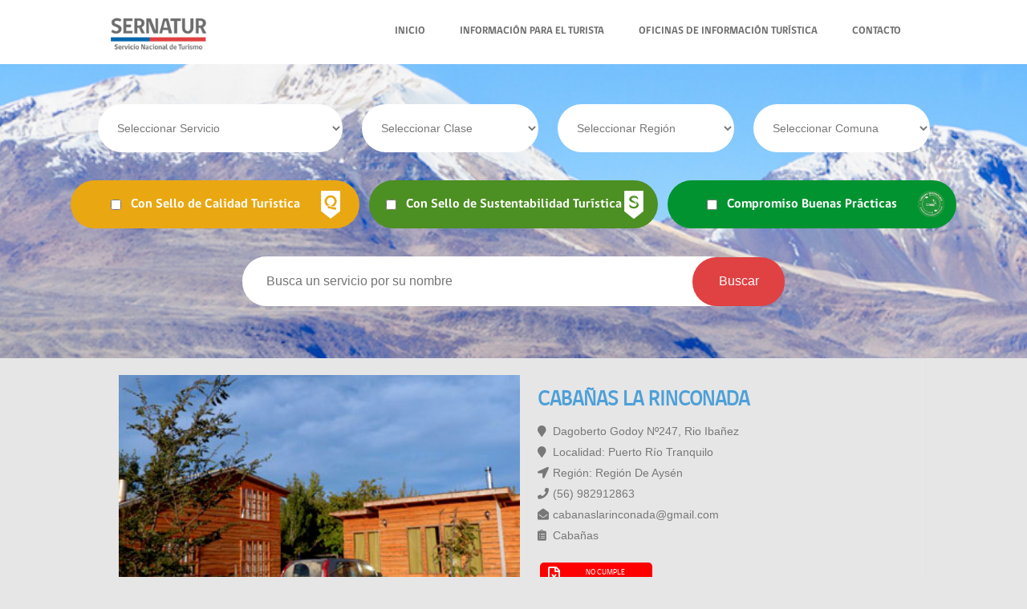

--- FILE ---
content_type: text/html; charset=UTF-8
request_url: https://serviciosturisticos.sernatur.cl/12789-cabanas-la-rinconada
body_size: 5302
content:


<!DOCTYPE HTML PUBLIC "-//W3C//DTD HTML 4.01//EN" "http://www.w3.org/TR/html4/strict.dtd">
<html lang="es">
<head>
    <meta charset="utf-8">
    <title>Buscador de Servicios Turisticos - SERNATUR</title>
    <meta name="viewport" content="width=device-width,minimum-scale=1,initial-scale=1,user-scalable=no" />
    <link rel="stylesheet" href="css/style.css">
    <link rel="stylesheet" href="https://use.fontawesome.com/releases/v5.0.13/css/all.css" integrity="sha384-DNOHZ68U8hZfKXOrtjWvjxusGo9WQnrNx2sqG0tfsghAvtVlRW3tvkXWZh58N9jp" crossorigin="anonymous">
    <link rel="stylesheet" href="css/carousel.css">
    <link rel="stylesheet" href="css/jquery.fancybox-1.3.4.css" type="text/css" media="screen" />
    <style>
    select{display:online;}
</style>
<script type="text/javascript" src="https://ajax.googleapis.com/ajax/libs/jquery/1.4/jquery.min.js"></script>
<script type="text/javascript" src="js/jquery.fancybox-1.3.4.pack.js"></script>
<script type="text/javascript">
    $(document).ready(function() {

        $("a#single_image").fancybox();
        
        $("a#inline").fancybox({
            'hideOnContentClick': true
        });
        
        $("a.group").fancybox({
            'transitionIn'  :   'elastic',
            'transitionOut' :   'elastic',
            'speedIn'       :   600, 
            'speedOut'      :   200, 
            'overlayShow'   :   false
        });
        
    });
</script>
<script async src="https://www.googletagmanager.com/gtag/js?id=UA-83620127-1"></script>
<script>
    window.dataLayer = window.dataLayer || [];
    function gtag(){dataLayer.push(arguments);}
    gtag('js', new Date());
    
    gtag('config', 'UA-83620127-1');
</script>
<script type="text/javascript">
    (function(c,l,a,r,i,t,y){
        c[a]=c[a]||function(){(c[a].q=c[a].q||[]).push(arguments)};
        t=l.createElement(r);t.async=1;t.src="https://www.clarity.ms/tag/"+i;
        y=l.getElementsByTagName(r)[0];y.parentNode.insertBefore(t,y);
    })(window, document, "clarity", "script", "t7lvp9mqo5");
</script>
</head>
<body>
    <nav>
        <script>
            function CambiarEstilo() {
                var elemento = document.getElementById("menu-toggle-display");
                if (elemento.className == "menu-display") {
                  elemento.className = "menu-display-inherit";
              }else {
                  elemento.className = "menu-display";
              }
          }
      </script>	         
      <div id="content_central">
        <h1 class="logo_sernatur"></h1>
        <a id="menu-toggle" onclick="javascript:CambiarEstilo();" class="menu-toggle"><i class="fas fa-bars"></i></a>
        <ul id="menu-toggle-display" class="menu-display">
            <li><a href="index.php">INICIO</a></li>
            <li><a href="descargas.php">INFORMACIÓN PARA EL TURISTA</a></li>
            <li><a target="_blank" href="https://www.sernatur.cl/oficinas-informacion/">OFICINAS DE INFORMACIÓN TURÍSTICA</a></li>
            <li><a href="contacto.php">CONTACTO</a></li>
        </ul>
    </div>
</nav>
<header>


    <div id="buscador">
      <form method="GET" action="nueva_busqueda.php">
        <input type="hidden" name="p" value="0" />
        
        <div class="centrar">
            <select class="input-header alojamiento" name="tipo_servicio" onchange="carga_clase_servicio();" id="servicio">
                <option value="0" selected="">Seleccionar Servicio</option>
                                    <option value="1"   >Alojamiento turístico</option>
                                        <option value="2"   >Restaurantes y similares</option>
                                        <option value="3"   >Agencia de viajes</option>
                                        <option value="5"   >Transporte de pasajeros por vía Marítima</option>
                                        <option value="6"   >Transporte de pasajeros por vía aérea</option>
                                        <option value="8"   >Transporte de pasajeros por ferrocarril</option>
                                        <option value="10"   >Arriendo de Vehículos</option>
                                        <option value="12"   >Servicios Culturales</option>
                                        <option value="13"   >Turismo aventura</option>
                                        <option value="14"   >Servicios de esparcimiento</option>
                                        <option value="15"   >Servicios de Producción Artesanal</option>
                                        <option value="16"   >Guías de Turismo</option>
                                        <option value="17"   >Servicios deportivos</option>
                                        <option value="18"   >Tour operador</option>
                                        <option value="19"   >Transporte de Pasajeros Vía Terrestre</option>
                                        <option value="22"   >Servicios de Souvenir</option>
                                    
            </select>
            
            <select class="input-header otros-inputs" name="clase_servicio" id="clase">
                <option value="0" selected="">Seleccionar Clase</option>
                            </select>
            <select class="input-header otros-inputs" name="region" onchange="carga_comuna();" id="region">
                <option value="0">Seleccionar Región</option>
                 
                    <option value="15"  >Región de Arica y Parinacota</option>
                     
                    <option value="1"  >Región de Tarapacá</option>
                     
                    <option value="2"  >Región de Antofagasta</option>
                     
                    <option value="3"  >Región de Atacama</option>
                     
                    <option value="4"  >Región de Coquimbo</option>
                     
                    <option value="5"  >Región de Valparaíso</option>
                     
                    <option value="6"  >Región de O'Higgins</option>
                     
                    <option value="16"  >Región de Ñuble</option>
                     
                    <option value="7"  >Región del Maule</option>
                     
                    <option value="8"  >Región del Bio Bío</option>
                     
                    <option value="9"  >Región de La Araucanía</option>
                     
                    <option value="14"  >Región de Los Ríos</option>
                     
                    <option value="10"  >Región de Los Lagos</option>
                     
                    <option value="11"  >Región de Aysén</option>
                     
                    <option value="12"  >Región de Magallanes y La Antártica Chilena</option>
                     
                    <option value="13"  >Región Metropolitana</option>
                                </select>
            <select class="input-header otros-inputs" name="comuna" id="comuna">
                <option value="0" selected="">Seleccionar Comuna</option>
            </select>
        </div>
        <div class="sellos-header">
            <div class="selloq check">
                <label class="check">
                    <input type="checkbox" value="q" name="selloq" >
                    Con Sello de Calidad <span>Turística</span>
                </label>
            </div>
            <div class="sellos check">
                <label class="check2">
                    <input type="checkbox" value="s" name="sellos" >
                    Con Sello de Sustentabilidad <span>Turística</span>
                </label>
            </div>
          <div class="sellos check">
            <label class="check4">
              <input type="checkbox" value="p" name="sellobp">
              <b></b>Compromiso Buenas Prácticas
            </label>
          </div>
        </div>
        <div class="centrar">
            <input name="nombre" class="nombre"  placeholder="Busca un servicio por su nombre" onFocus="if (this.placeholder=='Busca un servicio por su nombre') this.placeholder='';" value="">
            <button class="buscar">Buscar</button>
        </div>
        </form>
    </div>
</header>
<body>
    <div id="content">

	<a href="index.php"><h1 id="logo"></h1></a>
	<div id="perfil">
					<div id="sellos">
							</div>

										<a class="ampliar2" id="single_image" href="http://serviciosturisticos.sernatur.cl/folder/empresas/emp_15277723/inscripcion_19791/phpKGZrLz20151210121225.jpg" ></a>
				<img src="https://serviciosturisticos.sernatur.cl/folder/empresas/emp_15277723/inscripcion_19791/phpKGZrLz20151210121225.jpg">
			
			<div class="detalle detalle_int" id="contenidoperfil">
				<h4 class="nombre tituloperfil">Cabañas La Rinconada</h4>
								<p><i class="fas fa-map-marker"></i> Dagoberto godoy Nº247, Rio ibañez </p>
									<p><i class="fas fa-map-marker"></i> Localidad: Puerto Río Tranquilo</p>
					<p><i class="fas fa-location-arrow"></i> Región: Región de Aysén</p>
					<p><i class="fas fa-phone"></i> (56) 982912863</p>
					<p style="text-transform: lowercase;"><i class="fas fa-envelope-open"></i> cabanaslarinconada@gmail.com</p>
										<p><i class="fas fa-clipboard-list"></i> Cabañas</p>
										
										
										
					
										

																									<table>
						<tr>
							<td>
								<div id="inspeccion2">
									<p class="servicio-no-cumple-inspeccion"><i class="far fa-file-excel fa-2x"></i> NO CUMPLE INSPECCIÓN</p><div class="servicio-no-cumple-inspeccion"><i class="far fa-file-excel fa-2x"></i> REGISTRO NO VIGENTE</div>
								</div>
								
									<div class=logo-caja-cert>
										
																		
																</td>
						</tr>
						<tr>
							<td>
								<!-- COVID ??? -->
							</td>
						</tr>
					</table>
				</div>
										<div id="title">
							<h2>UBICACIÓN</h2>
						</div>
						<div id="google-maps">
							
							<iframe src="https://www.google.com/maps/embed/v1/place?key=AIzaSyBjnMptarGkQWuyyuOBJdGbMEDbkkficB4&zoom=17&q=-46.62572,-72.67573" width="985"  height="400" frameborder="0" style="border:0" ></iframe>
							<p><i style="font-size: 12px;margin-top: -15px;display: block;">*Los mapas son solo para ser usados como referencia.</i></p>
						</div>

										<div class="servicios_cercanos">
				<h2>OTROS SERVICIOS CERCANOS QUE TE PUEDEN INTERESAR</h2>
				<div class='svc_cerca1'>						<p class="clase-detalle">Camping o Recinto de Campamento</p>
					
											<a href="19085-camping-la-paramela"><img class="foto_cercanos" src="https://serviciosturisticos.sernatur.cl/images/noalojamiento.jpg"></a>
					
					<div class="detalle_cercanos">
						<a href="19085-camping-la-paramela">CAMPING LA PARAMELA</a>
						<p class="comuna_cercanos">Rio ibañez</p>
					</div>
					</div>
			<div class='svc_cerca2'>						<p class="clase-detalle">Restaurante</p>
					
											<a href="43217-restaurante-vabu"><img class="foto_cercanos" src="https://serviciosturisticos.sernatur.cl/images/noalimentacion.jpg"></a>

					
					<div class="detalle_cercanos">
						<a href="43217-restaurante-vabu">RESTAURANTE VABU</a>
						<p class="comuna_cercanos">Rio ibañez</p>
					</div>
					</div>
			<div class='svc_cerca3'>						<p class="clase-detalle">Especializado en Montaña (con certificación nacional o internacional)</p>
					
											<a href="35086-valentina-rios-jarpa"><img class="foto_cercanos" src="https://serviciosturisticos.sernatur.cl/images/noguias.jpg"></a>

					
					<div class="detalle_cercanos">
						<a href="35086-valentina-rios-jarpa">valentina rios jarpa</a>
						<p class="comuna_cercanos">Rio ibañez</p>
					</div>
					</div>
					</div>
	</div>
</div>
<script type="text/javascript">
	var input = document.querySelectorAll("label.check input,label.check2 input");
	if(input !== null) {
		[].forEach.call(input, function(el) {
			if(el.checked) {
				el.parentNode.classList.add('c_on');
			}
			el.addEventListener("click", function(event) {
				el.parentNode.classList.toggle('c_on');
			}, false);
		});
	}

	function carga_clase_servicio(){
		var ser = $("#servicio option:selected").val();
		$("#clase").html("");
		$.ajax({
			url: 'logica/carga_clase_servicio.php',
			type: 'POST',
			data: {'servicio':ser},
			success: function( respuesta ) {
				if(respuesta=='none'){
					$("#clase").hide();
				}else{
					$("#clase").show();
					$("#clase").html(respuesta);
				}
			}
		});
	}

	function carga_comuna(){
		var region = $("#region option:selected").val();
		$("#comuna").html('');
		$.ajax({
			url: 'logica/carga_comuna.php',
			type: 'POST',
			data: {'region':region},
			success: function( respuesta ) {
				$("#comuna").html(respuesta);
			}
		});
	}

</script>
<div class="colophon">
	
	<div style="text-align: justify;" class="conoce-sellos">
		<div class="col-02 sellos-footer">
			<h4>CONOCE LOS SELLOS</h4>
			<a href="https://portalserviciosturisticos.sernatur.cl/diferenciate/calidad-turistica/sello-q/" target="_blank"><img alt="Sello de Calidad Turística" src="/img/sello_q2.png"></a><br>
			<a href="https://portalserviciosturisticos.sernatur.cl/diferenciate/sustentabilidad-turistica/sello-s/" target="_blank"><img alt="Sello de Sustentabilidad Turística" src="/img/sello_s2.png"></a><br>
		</div>
		<div style="width:435px;" class="col-02">
			<h4>INSPECCIÓN</h4>
			<p style="display:inline-flex;margin-right: 5px;" class="servicio-cumple-inspeccion"><i class="far fa-check-square fa-2x"></i> CUMPLE INSPECCIÓN</p>
			<p style="display:inline-flex;margin-right: 5px;" class="servicio-no-inspeccionado"><i class="far fa-minus-square fa-2x"></i></i> NO INSPECCIONADO</p>
			<p style="display:inline-flex" class="servicio-no-cumple-inspeccion"><i class="far fa-file-excel fa-2x"></i> NO CUMPLE INSPECCIÓN</p>
			<p>La etiqueta indica el resultado del proceso de inspección obligatorio para los servicios de alojamiento y turismo aventura.<br>
			Su objetivo es determinar el cumplimiento de lo establecido en la ley de turismo y su reglamento (Decreto N° 19 del 12 de abril de 2018 del ministerio de Economía, Fomento y Turismo).</p>		
		</div>
		<div style="width:319px;" class="col-02">
			<h4>ESTADO DE LA DOCUMENTACIÓN</h4>
			<p style="display:inline-flex;margin-right: 5px;" class="servicio-cumple-patente"><i class="far fa-check-square fa-2x"></i>  REGISTRO VIGENTE</p>
			<p style="display:inline-flex" class="servicio-no-cumple-inspeccion"><i class="far fa-file-excel fa-2x"></i>  REGISTRO NO VIGENTE</p>
			<p>Cada servicio registrado debe mantener actualizada la documentación que fue aprobada en el proceso de registro.<br>
				De acuerdo a lo establecido en el decreto Nº 19 de 2018, el cual establece los requisitos para el registro de cada tipo de servicio, la documentación puede corresponder a la patente comercial temporal o definitiva, certificado de primeros auxilios, certificados de exención, permiso de autoridad competente u otra. <a target="_blank" href="https://portalserviciosturisticos.sernatur.cl/">https://portalserviciosturisticos.sernatur.cl/</a></p>
			</div>
			<div style="" class="col-02 footer-covid">
				<img style="float: left;margin: 0 30px 30px 0;" width="100" src="/img/sello-bp2.png">
				<p>El Compromiso de Turismo Sustentable es un reconocimiento para aquellos prestadores de servicios turísticos que decidan iniciar un camino hacia la sustentabilidad y aumentar su competitividad, a través de la puesta en práctica de acciones concretas que además de reducir los impactos de su operación, ayuden a realizar una contribución positiva hacia su negocio, el entorno y las comunidades locales.</p>
			</div>
		</div>

	</div>
	<div style="clear:both;"></div>
<div id="footer">
	<div class="colophon">
		<div style="float:left; margin-left:10px;" class="col-01">
			<img style="height: 105px!important" src="/img/logo-sernatur.svg" alt="Logo Sernatur">
			<img style="margin:10px 0 0 10px;" alt="Registro" src="/img/logo_r.png">
		</div>
		<div class="col-01 redes-sociales">
		<h3>REDES SOCIALES</h3>
			<a class="facebook" href="https://www.facebook.com/pages/Sernatur/168094326555905" target="_blank"><i class="fab fa-facebook-f"></i></a>
			<a class="twitter" href="https://twitter.com/sernatur" target="_blank"><i class="fab fa-twitter"></i></a>
			<a class="flickr" href="http://www.flickr.com/photos/sernatur/" target="_blank"><i class="fab fa-flickr"></i></a>
			<a class="youtube" href="https://www.youtube.com/user/sernaturcl/" target="_blank"><i class="fab fa-youtube"></i></a>
			
		</div>
		<div class="col-01">
			<h3>SOBRE SERNATUR</h3>
			<ul>
				<li><a target="_blank" href="https://www.sernatur.cl/">Sernatur.cl</a></li>
				<li><a target="_blank" href="https://www.sernatur.cl/estructura-y-organizacion/">Estructura y organización</a></li>
				<li><a target="_blank" href="https://www.sernatur.cl/oficinas-informacion/">Oficinas de Información Turistica (OIT)</a></li>
				<li><a target="_blank" href="https://biblioteca.sernatur.cl/">Biblioteca</a></li>
				
			</ul>
		</div>
		<div class="col-01">
			<h3>DESTACADOS</h3>
			<ul>
				<li><a target="_blank" href="https://portalserviciosturisticos.sernatur.cl/">Registro de Servicios Turísticos</a></li>
				<li><a target="_blank" href="https://portalserviciosturisticos.sernatur.cl/diferenciate/calidad-turistica/sello-q/">Sello de Calidad Turística</a></li>
				<li><a target="_blank" href="https://portalserviciosturisticos.sernatur.cl/diferenciate/sustentabilidad-turistica/sello-s/">Sello de Sustentablidad Turística</a></li>
			</ul>
		</div>
		<div class="col-01">
			<h3>ENLACES</h3>
			<ul>
				<li><a target="_blank" href="http://www.chileestuyo.cl/">Chile Es Tuyo</a></li>
				<li><a target="_blank" href="http://chile.travel/">Chile Travel</a></li>
			</ul>
		</div>
		<div style="clear: both;text-align: center;">
			<img class="wta" src="img/sellos_wta_small.png">
		</div>
		
		
		<p class="copyright">Servicio Nacional de Turismo - Av. Condell #679, Providencia - Santiago - Teléfono: 600 600 60 66</p>
	</div>
	
</div></body>
</html>


--- FILE ---
content_type: text/css
request_url: https://serviciosturisticos.sernatur.cl/css/style.css
body_size: 5345
content:
@font-face {
  font-family: 'gobCL2';
  font-weight: 300;
  font-style: normal;
  src: url("../fonts/gobcl_light.eot?") format("eot"), url("../fonts/gobcl_light.woff") format("woff"), url("../fonts/gobcl_light.ttf") format("truetype");
}
@font-face {
  font-family: "gobCL";
  font-weight: 500;
  font-style: normal;
  src: url("../fonts/gobcl_regular.eot?") format("eot"), url("../fonts/gobcl_regular.woff") format("woff"), url("../fonts/gobcl_regular.ttf") format("truetype");
}
@font-face {
  font-family: "gobCLbold";
  font-weight: 700;
  font-style: normal;
  src: url("../fonts/gobcl_bold.eot?") format("eot"), url("../fonts/gobcl_bold.woff") format("woff"), url("../fonts/gobcl_bold.ttf") format("truetype");
}
.fas{
	color: #787878;
}
input{
	border:none;
}
.carousel-inner>.item>a>img, .carousel-inner>.item>img, .img-responsive, .thumbnail a>img, .thumbnail>img{
	height:470px !important;
	width:100% !important;
	object-fit: cover;
}
body{ 
	font-family: "gobCL", sans-serif;
	margin:0;
	Padding:0;
	color:#212121;
	background-color:#e6e6e6;
}
header{
	width:100%;
	height:auto;
	background:url(../img/header.jpg) no-repeat top center fixed;
	-webkit-background-size: cover;
 -moz-background-size: cover;
 -o-background-size: cover;
 background-size: cover;
}
.bienvenida1{
	color: #fff;
    text-align: center;
    font-size: 27px;
    margin: 10px 0;
    text-shadow: 1px 1px #00000085;
}
.bienvenida2{
	color: #fff;
    text-align: center;
    font-size: 14px;
    width: 581px;
    margin:0 auto 20px auto;
    text-shadow: 1px 1px #00000085;
}
.num-header{
    color: #fff;
    text-align:center;
    font-family: "gobCL";
    font-size: 14px;
}
nav{
	width:100%;
	background-color:#fff;
	height: 70px;
	font-size:13px;
	font-family: "gobCLBold", sans-serif;
	padding-top:10px;
}
nav ul{
  float:right;
  color:#787878;
  margin-top: 22px;
}
nav ul li a{
  color:#6e6e6e;
  text-decoration: none;
}
nav ul li{
  list-style: none;
  display: inline;
  padding:0 20px;
}
#content{
	width:1005px;
	margin:0 auto;
	border: 1px solid #e1e4ec;
	padding:20px 0 20px 20px;
}
#content_central{
	max-width:1005px;
	margin:0 auto;
}
h2{
	color: #787878;
	font-size: 18px;
}
.logo_sernatur{
	background:url(../img/logosernatur.png);
    background-size: 120px;
    width: 120px;
    height: 42px;
    display: block;
    float: left;
    margin: 11px 0 0 0;
}
.buscador-index{
    width: 100%;
    padding: 30px 0!important;
    margin-bottom: 0px;
    font-family: "gobCLbold";
}
#buscador{
    width: 100%;
    padding:40px 0;
    margin-bottom: 0px;
    font-family: "gobCLbold";
}
#logo, #buscador h2{
	display:none;
}
.footer-covid{
	padding: 15px 40px;border-top: 1px solid #f7f7f7;margin-top: 12px;
}
/*
#servicio{
	background-color:#1694f7;
	border: none;
	width: 150px;
    height: 44px;
    color: #fff;
    font-size: 12px;
	-webkit-appearance: button;
    -moz-border-radius: 30px;
    -webkit-border-radius: 30px;
    border-radius: 30px;
    padding-left: 20px;
    display: inline-block;
}
*/
.rrss{
	font-size:20px;
}
.rrss a{
	margin:0 5px;
}
.fa-facebook-f{
	color:#2d7ab6;
}
.fa-whatsapp{
	color:#44a239;
}
.fa-twitter{
	color:#04b0e9;
}
.fa-instagram{
	color:#e83f39;
}
#buscador .nombre{
	width: 580px;
    height: 60px;
    border-radius: 30px;
    padding-left: 30px;
    color: #787878;
    font-size: 16px;
    border: none;
}
.buscar{
    background-color: #e04143;
    height: 61px;
    border-radius: 30px;
    width: 115px;
    margin-left:-55px;
    border: none;
    color: #fff;
    font-size: 16px;
    z-index: 50;
}
.input-header{
	width:auto;
	background-color:#fff;
	height:60px;
	-webkit-appearance: button;
    -moz-border-radius: 30px;
    -webkit-border-radius: 30px;
    color: #787878;
    padding-left:20px;
    /*background-image: url(../img/flechaabajo.png);*/
    background-repeat: no-repeat;
    background-position: 222px 11px;
    font-size:14px;
    border: none;
    display: inline;
    margin:10px;
}
.comuna_region{
	margin:7px 0;
	display:flex;
}
.main_caja{
	width:490px;
	display: inline-grid;
	margin-bottom:20px;
	margin-right: 10px;
	background-color: #fff;
}
.foto_resul img{
	width:200px;
	height:290px;
    object-fit: cover;
    float:left;
    background-size: 100% auto;
}
.ampliar{
	-webkit-transition: 0.4s; /* Safari */
    transition: 0.4s;
    background-position: 80px 116px;
    width: 200px;
    height: 290px;
    display: block;
    position: absolute;
    opacity: 0.4;
}
.ampliar:hover{
	background-color: #000;
	background-image:url(../img/espand.png);
	background-repeat: no-repeat;
    background-position: 80px 116px;
    opacity: 0.4;
    width: 200px;
    height: 290px;
    display: block;
    position: absolute;
}
.ampliar2{
	-webkit-transition: 0.4s; /* Safari */
    transition: 0.4s;
    background-position: 247px 130px;
    width: 500px;
    height: 330px;
    display: block;
    position: absolute;
    opacity: 0.4;
}
.ampliar2:hover{
	background-color: #000;
	background-image:url(../img/espand.png);
	background-repeat: no-repeat;
    background-position: 247px 130px;
    opacity: 0.4;
    width: 500px;
    height: 330px;
    display: block;
    position: absolute;
}
.detalle{
	width: 250px;
	padding:20px 20px 0 20px;
	position: absolute;
    margin-left: 200px;
}
.detalle .nombre, #contenidoperfil .nombre{
    color: #4da0d8;
    text-decoration: none;
    font-size: 19px;
    font-family: "GobCL";
    text-transform: uppercase;
    margin-bottom: 10px;
    display: block;
    margin: 0 0 20px 0px;
    line-height: 23px;
}
.detalle p, .detalle a{
	text-transform: capitalize; 
}
#contenidoperfil{
	float: right;
    width: 46%;
    border: 0;
    position: inherit;
    margin-left: 0;
}
#contenidoperfil h4{
	margin-left:-20px !important;
	font-size:26px !important;
}
.detalle p{
	font-size:14px;
	font-family: 'Roboto', sans-serif;
	margin: 8px 0px;
	line-height: 13px;
	color: #787878;
}
.detalle_int p{
	margin: 12px 0px;
}
.detalle_int i, .detalle i{
	width:15px;
}
.detalle_int h4{
	padding:0 20px;
}
.direccion{
	background-image:url(../img/dir2.png);
	background-repeat: no-repeat;
    padding-left: 22px;
    background-size: 19px;
    min-height:20px;
}
.llamar{
	background-image:url(../img/tel2.png);
	background-repeat: no-repeat;
    padding-left: 22px;
    background-size: 19px;
}
.web{
	font-family: 'Roboto', sans-serif;
    color: #4da0d8;
    font-size: 14px;
    text-decoration: none;
    display:block;
    margin-bottom: 5px;
}
.mail{
    text-decoration: none;
    color: #4da0d8;
    font-size: 14px;
    font-family: 'Roboto', sans-serif;
    width: 173px;
    text-transform: lowercase !important;
}
.clas{
	background-image:url(../img/clas.png);
	background-repeat: no-repeat;
    padding-left: 22px;
    background-size: 18px;
    margin: 10px 0;
    display: block;
    text-decoration: none;
    height: 18px;
}
.sig{
    background-color: #29a9ff;
    border-radius: 30px;
    cursor: pointer;
    color: #fff;
    position: absolute;
    padding: 8px 15px;
    font-size: 14px;
    text-decoration: none;
    text-transform: capitalize !important;
    margin: 249px 0 0 405px;
}
.sig:hover{
    background-color: #e1e4ec;
    color:#787878;
    cursor:pointer;

}
.servicios_cercanos{
	margin-bottom:40px;
}
.svc_cerca1, .svc_cerca2{
	display:inline-table;
	margin-right:23px;
}
.svc_cerca3{
	display:inline-table;
}
.foto_cercanos{
	width:310px !important;
	height:160px !important;
	display:block;
	object-fit:cover;
}
.detalle_cercanos{
	width:290px;
	height:36px;
	background-color:#f4f4f4;
	border-bottom:2px solid #e1e4ec;
	padding: 10px;
}
.detalle_cercanos p{
	margin:0;
	text-transform: uppercase;
}
.detalle_cercanos a{
	color:#9f9f9f;
	text-decoration:none;
	text-transform: uppercase;
	font-size: 15px;
}
.detalle_cercanos a:hover{
	color:#8c8c8c;
	text-decoration:none;
}

.comuna_cercanos{
	font-size:12px;
	font-family: "gobCL2";
}
#perfil img{
  width:500px;
  height: 330px;
  object-fit:cover;
}
.conoce-sellos{
	background-color:#fff;
	margin-bottom: 50px;
}
.col-01{
	display:inline-table;
	margin: 0 25px;
}
.col-02{
	display: inline-table;
	margin: 0 20px;
	font-size: 12px;
}
.col-02 p{

}
.sellos-footer img{
	margin:4px 0;
}
#footer{
	background-color:#2c3040;
	font-size:12px;
	padding: 20px 0;
}
#footer h3{
	color:#4a8fe1;
}
#footer ul {
	list-style:none;
	padding:0;
}
#footer ul li a{
	color: #f5f5f6;
    margin: 20px 0;
    display: block;
    text-decoration: none
}
.redes-sociales{
	width:100px;
}
.redes-sociales a{
	color: #fff;
    font-size: 20px;
    margin: 8px 10px 0 0;
    padding: 7px 0px 0 0;
    width: 36px;
    height: 28px;
    display: inherit;
    text-align: center;
    border-radius: 50%;
    line-height: 0;
}
.facebook{
	background: #4266b2;
}
.twitter{
	background-color:#2daae2;
}
.youtube{
	background-color:#ff0400;
}
.flickr{
	background-color:#FF037F;
}
.colophon{
	max-width:990px;
	margin:0 auto;
}
.copyright{
    color: #f5f5f6;
    text-align:center;
    margin:20px 0;
}
.exclamacion{
    background-color: #ffc857;
    margin: 0 10px 0 0;
    width: 160px;
    font-size: 30px;
}
.exclamacion i{
	color: #fff;
	padding: 50% 0;
}
#avisos2{
    border-right: 3px solid #ffc857;
    margin-bottom: 20px;
}
#avisos, #avisos2{
	background-repeat: no-repeat;
    background-position: left center;
    padding:0 15px 0px 0px;
    background-color: #fff;
    margin-top: 20px;
    font-size: 12px;
    display: inline-flex;
}
#avisos p, #avisos2 p{
	text-align:justify;
}
.inspeccion{
    background-image: url(../img/inspok.png);
    display: block;
    width: 140px;
    height: 31px;
}
.patentevigente{
    background-image: url(../img/vig.png);
    display: block;
    width: 140px;
    height: 31px;
}
.noinspeccion{
    background-image: url(../img/nocumple.png);
    display: block;
    width: 140px;
    height: 31px;
}
.snoinspecionado{
    background-image: url(../img/inspno.png);
    display: block;
    width: 140px;
    height: 31px;
}
.novigente{
    background-image: url(../img/novig.png);
    display: block;
    width: 140px;
    height: 31px;
}
.servicio-cumple-inspeccion{
    width: 127px;
    height: 26px;
    background-color: #006dbf;
    color: #fff!important;
    font-size: 10px!important;
    display: flex;
    padding: 6px 10px 0 0px;
    border-radius: 5px;
    font-family: "gobCL", sans-serif!important;
    margin:0 2px;
    text-align: center;
}
.servicio-no-inspeccionado{
    width: 130px;
    height: 26px;
    background-color: #676767;
    color: #fff!important;
    font-size: 10px!important;
    display: flex;
    padding: 6px 10px 0 0px;
    text-align: center;
    border-radius: 5px;
    font-family: "gobCL", sans-serif!important;
    margin:0 2px;
}
.servicio-no-cumple-inspeccion{
    width: 130px;
    height: 26px;
    background-color: #ff0000;
    color: #fff!important;
    font-size: 10px!important;
    display: flex;
    padding: 6px 10px 0 0px;
    border-radius: 5px;
    font-family: "gobCL", sans-serif!important;
    margin:0 2px;
    text-align: center;
}
.servicio-cumple-patente{
    width: 130px;
    height: 26px;
    background-color: #006dbf;
    color: #fff!important;
    font-size: 10px!important;
    display: flex;
    padding: 6px 10px 0 0px;
    text-align: right;
    border-radius: 5px;
    font-family: "gobCL", sans-serif!important;
    margin:0 2px;
}
.servicio-no-patente{
    width: 130px;
    height: 26px;
    background-color: #676767;
    color: #fff!important;
    font-size: 10px !important;
    display: flex;
    padding: 6px 10px 0 0px;
    text-align: right;
    border-radius: 5px;
    font-family: "gobCL", sans-serif!important;
    margin:0 2px;
}
.servicio-cumple-inspeccion i, .servicio-no-inspeccionado i, .servicio-no-cumple-inspeccion i, .servicio-no-patente i, .servicio-cumple-patente i{
	padding:0 7px 0 10px
}
.sellos-header, .centrar{
  text-align: center;
  margin-bottom:25px;
}
.selloq_detalle{
	background-image: url(../img/sello_q2.png);
    background-position: 100% 0px;
    width: 104px;
    height: 42px;
    margin-top: 10px;
}
.sellos_detalle{
	background-image: url(../img/sello_s2.png);
    background-position: 100% 0px;
    width: 104px;
    height: 42px;
    margin-top: 10px;
}
#inspeccion2 {
	position:absolute;
}
.noresult{
	text-align: center;
    font-size: 20px;
    text-transform: uppercase;
}
.descargas{
	width: 40%;
	background-color: #fff;
	padding: 20px;
	text-align: center;
	display: inline-block;
	margin: 10px;  
}
.descargas a{
    color: #787878;
    text-decoration: none;
    font-weight: bold;
    text-transform: uppercase;
    -webkit-transition: 0.4s; /* Safari */
    transition: 0.4s;
}
.descargas a:hover{
    color: #e04143;
}
.descargas img{
	display: block;
    width: 100%;
    margin-bottom: 20px;
}
.clase-detalle{
	text-transform: uppercase;
    font-size: 10px;
    background-color: #e04143;
    color: #fff;
    position: absolute;
    padding: 3px 16px;
    border-radius: 0px 0px 21px 0;
}
.menu-toggle{
	display:none;
}
.menu-display{
	display:inherit;
	
}
.menu-display-inherit{
	-webkit-transition: 0.3s; /* Safari */
    transition: 0.3s;
    margin: 0px 0px;
}
.logo-certificacion{
	width: 100px!important;
    height: 100px!important;
}
.logo-caja-cert{
	display: inline-flex;
    position: relative;
    left: 190px;
    top: -24px;

}
@media only screen and (max-width: 700px) {
	
	.logo-caja-cert {
    display: inline-flex;
    position: relative;
    left: 35px;
    top: 29px;
    }
	
		.sello-confianza, .sello-confianza-detalle{
	position:inherit!important;}
	
	input[type="radio"], 
    input[type="checkbox"] {
        vertical-align: middle;
        margin:0 0 0 -15px !important;
        padding:0 0 0 0!important;
    }

    .check span{
       display:none;
   }
   .exclamacion{
       height: auto;
       display: block;
       text-align:center!important;
       padding: 0 30px;
   }
   .menu-display{
       display:none;
   }
   .descargas{
       width: inherit;
       margin: 0 0 10px 0;
   }
   .descargas a{
       color: #ce1515;
   }
   .menu-display-inherit{
       width: 100%;
       display: inherit;
       background-color: #fff;
       float: left;
       margin: 16px 0px;
       height: 100%;
       z-index: 9;
   }
   .menu-display-inherit li{
       display: inherit;
       margin: 26px 0;
       font-size: 16px;
       padding: 0;
   }
   .menu-toggle{
       display:inherit;
       float: right;
       font-size: 40px;
       margin: 6px 16px 0 0;
   }
   .foto_cercanos{
       width:100% !important;
       height:200px !important;

   }
   .conoce-sellos{
       padding:10px 0;
   }
   .wta{
       width:90%;
       margin:0 auto;
   }
   #content_central{
       width: 100% !important;

   }
   .col-02 {
       display: block;
       margin: 0 auto;
       width: 90% !important;
   }
   .detalle_cercanos {
    width: 100%;
    height: 36px;
    padding: 10px 0 10px 0px;
    text-align: center;
}
.servicios_cercanos {
    display: grid;
}
.bienvenida2{
	width:auto !important;
}
#comuna, #region, .otros-inputs, .alojamiento{
	margin:5px 0;
}
#buscador .nombre{
	width: 80%;
	padding: 0 20px;
    text-align: center;
}
.num-header{
	text-align: center;
    padding: 0;
    display: block;
}
#myCarousel{
	display:none;
}
header{
	position:inherit !important;
	background: url(../img/header.jpg) !important;
	background-size: cover !important;
	background-position: center !important;
	height: auto;
}
.colophon {
    width:auto !important;
}
.ampliar2{
	display:none;
}  
body{
  background-size: cover;
  font-family:"gobCL2" ;
}
#content{
   width: 90%;
   max-width: 550px;
   margin: 0 auto;
   padding:0;
}
#content_int{
  width:99%;
  max-width:550px;
  margin: 0 auto;
}
#contenidoperfil{
  float:none;
  width:100%;
  padding:1px 20px;
}
#inspeccion2{
	position:inherit;
}
#buscador{
  padding:20px 0;
}
#logo{
  background-image:url(../img/logo.png);
  width: 180px;
  height: 70px;
  margin: 0 auto;
  background-size: contain;
}
h1{
  margin:0 0 20px 0;
}
.logo_sernatur{
  margin-left:15px!important;
}
select{
  width:100%;
  height:40px;
  margin:10px auto;
  background-color:#fff;
  border:none;
  border-radius: 5px;
  padding-left:10px;
  background-image: url(../img/arrow.png);
  background-repeat: no-repeat;
  background-position: 98% 15px;
  background-size: 17px;
  -moz-appearance: none;
  -webkit-appearance: none;
  appearance: none;
}

.selloq input, .sellos input{
  width: 100%;
  height: 35px;
  position: absolute;
  margin-left: -20px;

}
.buscar{
  margin: 20px auto !important;
  text-align: center !important;
  padding: 0 !important;
}
.main_caja{
  width: 100%;
  background-color:#fff;
  margin-bottom:10px;
  border-radius:5px;
}
.foto_resul img{
  width:100%;
  height:300px;
  object-fit: cover;

}
.detalle{
   position: inherit;
   margin: 0;
}
#color1{    
   border-right: 6px solid #ff712d;
}
#color2{    
   border-right: 6px solid #119153;
}
#color3{    
   border-right: 6px solid #157497;
}
#color4{    
   border-right: 6px solid #7e206b;
}
#color5{    
   border-right: 6px solid #c9ad0f;
}
.nombre{
  font-size: 15px;
  text-transform:uppercase;
  text-decoration:none;
  color:#6d6d6d;
  font-family:"gobCLBOLD";
}
.detalle p{
  text-transform:capitalize;
  font-size: 12px;
  margin-left:20px;
  margin:7px 0 0 0;

}
.sig{
  margin: 20px auto;
  position: initial;
  width: 59px;
  text-align: center;
  display:block;
}
.email{
  background-image:url(../img/mail.jpg);
  background-repeat:no-repeat;
  padding-left: 15px;
  background-size: 13px;
}
.insok{
  background-image:url(../img/inspok.png);
  background-repeat:no-repeat;
  width: 119px;
  height: 32px;
  position: absolute;
  margin-top: 10px;
}
.insno{
  background-image:url(../img/inspno.png);
  background-repeat:no-repeat;
  width: 119px;
  height: 32px;
  position: absolute;
  margin-top: 10px;
}
#inspeccion{
  float: right;
  width: 119px;
}
.sitioweb{
  background-image:url(../img/web.jpg);
  background-repeat:no-repeat;
  padding-left: 15px;
  background-size: 13px;
}
.clas{
  background-image:url(../img/clas.jpg);
  background-repeat:no-repeat;
  padding-left: 15px;
  background-size: 13px;
}

#perfil{
  background-color:#fff;
  border-radius:5px;
  width:100%;
}
#perfil img{
  width:100%;
  height: 280px;
  object-fit:cover;
}
.tituloperfil{
  text-align: center;
  font-size: 20px;
  font-family:"gobCLBOLD";
  margin: 10px 0;
}
#contenidoperfil{
  padding: 0 10px 10px 10px;
}
#funciones{
   display: inline-flex;
   background-image: url(../img/barra.jpg);
   background-position:bottom center;
   width:100%;
   height: 68px;
   margin-top: -5px;
}
#title{
   display:block;
   position:relative;
   bottom:-15px;  
}
#title h2{
  text-align:left;
  padding: 10px 0 0 20px;
  font-family:"gobCL";
}
#noresult{
   color:white;
   text-align:center;
   margin-top:30px;
}
.button{
   text-align: center;
   background-color: white;
   padding: 10px;
   border-radius: 5px;
   text-decoration: none;
   display: block;
   width: 78px;
   margin: 0 auto 20px auto;
}
.selloq_detalle{
  background-image:url(../img/sello_q_d.png);
  background-repeat:no-repeat;
  height: 40px;
  width: 105px;
  margin:10px 0 0 0 ;

}
.sellos_detalle{
  background-image:url(../img/sello_s_d.png);
  background-repeat:no-repeat;
  height: 40px;
  width: 105px;
  margin:10px 0 0 0 ;
}
#google-maps{
  width: 100%;
  display: inline-flex;
}
#google-maps p{
  display:none;
}
.svc_cerca1, .svc_cerca2, .svc_cerca3{
   margin: 0 auto 20px auto;
   width: 90%;
}
#headbar{
  background-color: #fff;
  height: 25px;
  position: fixed;
  top: 0;
  display: block;
  width: 100%;
  -webkit-transition: 1s; /* Safari */
  transition: 1s;
  margin: 0 0 0 -8px;
  z-index: 99999;
}
#headbar:hover{
  height: 80%;
}
label.check, label.check2, label.check3, label.check4 {
 width:100% !important;
 background-position: 36px 13px !important;
 margin:0 0 10px 0 !important;
 display: inline-block !important;
 text-align: left;
 font-size: 14px;
}
label.check input, label.check2 input, label.check3 input, label.check4 input  {
 position: relative !important;
 left: 22px;
 display: inline-flex;
 width: 50px;
 padding-left: 20px;
 text-align: center;
}
label.check.c_on {
  background-color:#d4993d;
  color:#fff;
}
label.check2.c_on {
  background-color:#5b7823;
  color:#fff;
}
.selloq input, .sellos input{
   height: 15px !important;
}
.sellos, .selloq{
	width:90% !important;
	display: inherit !important;
	margin: 0 auto;
}
.check b{
   margin-left: 40px;
}
.link{ 
   position: absolute;
   display: block;
   width: 92%;
   max-width:550px;
   height: 113px;
   z-index: 9999;
}

li:first-child{border-left:none !important}

.cerrar{
	
   width: 100%;
   height: 120%;
   display: block;
   border-radius: 0;
   position: fixed;
   left: 0;
   top: 0;
   background-color: rgba(255, 255, 255, 0);
   z-index:999;
}
.alerta .cerrar, .alerta2 .cerrar{
  display:none;
}
#colophon{
  margin:0 auto;
  max-width:540px;
}
@media screen and (min-width:600px) {
	.footer-covid{
	padding:0;
}
	.detalle p{
		font-size: 16px;
		line-heigth:20px;
	}
	.nombre{
		font-size: 20px;

	}
	select{
		height:60px;
		font-size:16px;
		background-position: 98% 24px;
	}
	label.check, label.check2 {
		height:60px;
		background-position: 7px 13px;
		line-height: 60px;
		width: 42%;
       float: left;
   }
   label.check2 {
      margin-left:14px;
  }
  label{
      font-size:16px;
  }
  .direccion, .telefono, .email, .clas, .sitioweb, .inspeccion, .noinspeccion{
      padding-left: 29px;
      background-size: 22px;
      font-size: 17px;
      min-height: 24px;
      line-height: 24px;
  }
  .tituloperfil{
   font-size: 24px;
}
.detalle{
  padding-right:20px;
  line-height: 16px;
  padding-left:146px;
}
#contenidoperfil{
  padding: 0 25px 20px 25px;
}
#avisos2, #avisos{
  font-size:22px;
}
#footer{
  margin: 0 auto;
}
.alerta2 input{
   margin: -59px 10%;
   width: 50px;
   height: 50px;
   background-position: -14px -27px;
}
.boton1, .boton2{
   margin: -52px 10%;
   width: 50px;
   height: 50px;
   background-position: -13px -27px;
}
.foto_resul img{
  width:130px;
}

}
}
.alojamiento{
	width:305px;
	background-position:275px 27px;
}
.otros-inputs{
	width:220px;
	background-position:190px 27px;
}

label.check {
	width: 360px;
	height: 50px!important;
    cursor: pointer;
    transition: .3s;
    background-color: #e9a712;
    border-radius: 30px;
    color: #fff;
    line-height: 40px;
    background-image: url(../img/selloq.png);
    background-repeat: no-repeat;
    background-size: 24px;
    background-position:312px 13px;
    display: block;
    padding-top: 10px;
}
label.check input {
 position: absolute;

}
label.check.c_on {
  background-color:#d4993d;
  color:#fff;
}
label.check2 {
    width: 360px;
    margin-left: 8px;
    height: 50px!important;
    cursor: pointer;
    transition: .3s;
    background-color:#4c8f22;
    border-radius: 30px;
    color:#fff;
    line-height: 40px;
    background-image:url(../img/sellos.png);
    background-repeat: no-repeat;
    background-size: 24px;
    background-position: 318px 13px;
    display: block;
    padding-top: 10px;
}
label.check2.c_on {
  background-color:#5b7823;
  color:#fff;
}
label.check2 input {
 position: absolute;

}

label.check3 {
    width: 360px;
    margin-left: 8px;
    height: 50px!important;
    cursor: pointer;
    transition: .3s;
    background-color:#ff0023;
    border-radius: 30px;
    color:#fff;
    line-height: 40px;
    background-image:url(../img/sellop.jpg);
    background-repeat: no-repeat;
    background-size: 33px;
    background-position: 312px 13px;
    display: block;
    padding-top: 10px;
}
label.check3.c_on {
  background-color:#dd0220;
  color:#fff;
}
label.check3 input {
 position: absolute;

}
label.check4 {
    width: 360px;
    margin-left: 8px;
    height: 50px!important;
    cursor: pointer;
    transition: .3s;
    background-color:#009330;
    border-radius: 30px;
    color:#fff;
    line-height: 40px;
    background-image:url(../img/sello-bp.png);
    background-repeat: no-repeat;
    background-size: 33px;
    background-position: 312px 13px;
    display: block;
    padding-top: 10px;
}
label.check4.c_on {
  background-color:#006922;
  color:#fff;
}
label.check4 input {
 position: absolute;

}

.selloq input, .sellos input{
	height: 35px;
	margin-left: -25px;
}
.sellos, .selloq{
   display: inline-block;
   font-size:16px;
   margin-bottom: 10px;
}

.selloq_resul{
  background-image:url(../img/sello_q.png);
  background-repeat:no-repeat;
  height: 40px;
  width: 40px;
  float: left;
  z-index: 99;
  margin-top: 20px;
  background-position: -65px 0px;
  -webkit-transition: 0.2s; /* Safari */
  transition: 0.2s;

}
.sellos_resul{
  background-image:url(../img/sello_s.png);
  background-repeat:no-repeat;
  height: 40px;
  width: 40px;
  z-index: 99;
  margin-top: 65px;
  background-position: -65px 0px;
  -webkit-transition: 0.2s; /* Safari */
  transition: 0.2s;
}
.sellos_resul:hover, .selloq_resul:hover{
   background-position: 0px 0px;
   width: 105px;
}
#sellos{
  z-index: 12;
  position: absolute;
}
.sello-bp{
	background-image: url(../img/sello-bp2.png);
    display: block;
    width: 60px;
    height: 60px;
    background-size: 60px;
    margin: 6px 10px;
}
.sello-bp-detalle{
	background-image: url(../img/sello-bp2.png);
    display: block;
    width: 120px;
    height: 120px;
    background-size: 120px;

}
.sello-confianza{
	background-image: url(../img/sello-confianza.png);
    display: block;
    width: 60px;
    height: 60px;
    background-size: 60px;
    margin: 6px 0;
}
.sello-confianza-detalle{
	background-image: url(../img/sello-confianza.png);
    display: block;
    width: 120px;
    height: 120px;
    background-size: 120px;
    margin-right: 30px;
}
.sello-vte{
	background-image: url(../img/AAVV-VTE-s.png);
    display: block;
    width: 60px;
    height: 60px;
    background-size: 60px;
    margin: 6px 10px;
}
.sello-vte-detalle{
	background-image: url(../img/AAVV-VTE.png);
    display: block;
    width: 120px;
    height: 120px;
    background-size: 120px;
}
#paginacion{
   margin: 0 auto;
}
#paginacion ul{
  padding:0;
  text-align:center;
}
#paginacion li{
  list-style:none;
  display: inline-block;

}
.numeracion a{
  color:#4da0d8;
  text-decoration:none;
  font-family:"gobCL";
  padding:10px 0;
  width: 32px;
  height: 12px;
  display:block;
  text-align: center;
  line-height: 17px;
  border-radius: 30px !important;
}
.antes a, .despues a{
  text-decoration:none;
  font-family:"gobCL";
  padding:10px 8px;
  height:16px;
  display:block;
  text-align: center;
  line-height: 20px;
  color:#4da0d8;
}
.antes a{
   border-radius: 5px 0 0 5px;
}
.despues a{
   border-radius: 0 5px 5px 0px;
}
.active a{
  background-color:#4da0d8 !important;
  color:#fff;
  border:0;
  height:12px;
}
.active, .antes{
   border-left: 0 !important;
}

--- FILE ---
content_type: image/svg+xml
request_url: https://serviciosturisticos.sernatur.cl/img/logo-sernatur.svg
body_size: 6713
content:
<?xml version="1.0" encoding="utf-8"?>
<!-- Generator: Adobe Illustrator 23.0.2, SVG Export Plug-In . SVG Version: 6.00 Build 0)  -->
<svg version="1.1" id="Capa_1" xmlns="http://www.w3.org/2000/svg" xmlns:xlink="http://www.w3.org/1999/xlink" x="0px" y="0px"
	 viewBox="0 0 154.9 141.5" style="enable-background:new 0 0 154.9 141.5;" xml:space="preserve">
<style type="text/css">
	.st0{fill:#FFFFFF;}
</style>
<path class="st0" d="M23.1,13.9c-0.1-0.5,0.1-1,0.3-1.4c0.1-0.2,0.2-0.4,0.3-0.6c0.3-0.3,1-0.8,1.6-0.9c0.2,0,0.3,0,0.5,0
	c0.5,0,1,0.1,1.9,0.4c-0.1-2.2,1.5-3,3-2.9c0.2,0,0.4,0,0.6,0.1c0.4-0.5,1.2-0.7,1.9-0.7c0.8,0,1.5,0.2,1.9,0.7
	c0.6,0.7,0.6,1.7,0.6,1.9c0.5,0,0.9,0.3,1.2,0.7c0.4-0.3,1-0.4,1.5-0.4s1.1,0.1,1.5,0.4c1.5,1.1,1.1,3.3,0.2,4.1
	c-0.7,0.6-1.5,0.8-2.2,0.8s-1.4-0.2-1.8-0.6c0,0.9-0.8,3.2-2.4,3.5c-0.1,0,0.2,0,0.3,0.3c0.2,0.5-0.1,0.7-0.2,0.8c0,0,0,0-0.1,0l0,0
	c-0.7-0.2-1.3-0.3-1.5-0.3s-0.7,0-1.5,0.3l0,0c0,0,0,0-0.1,0c-0.1-0.2-0.3-0.7,0.2-1c0-0.1-1.1,0.1-1.6-1.6c0-0.1,0-0.1,0-0.2
	c-1.3-0.6-1.3-1.7-1.3-2c-0.1,0-0.2,0.2-0.3,0.3c-0.4,0.4-0.7,0.5-1,0.6c-0.2,0-0.4,0-0.7,0c-0.5,0-1.2-0.1-1.8-0.4
	C23.7,15.5,23.2,14.7,23.1,13.9z M7.9,39.6c-0.1-0.1-0.1-0.2-0.1-0.3l0,0l0,0c0-0.2,0.1-0.4,0.1-0.4c0.2-0.2,0.5-0.3,0.8-0.3
	c0.2,0,0.4,0,0.5,0c-0.5-1.5,0.9-1.9,0.9-1.9c0.2,0,0.3-0.1,0.4-0.1c0.3,0,0.6,0.1,0.7,0.2l0,0l0,0c0,0,0.1,0,0.1,0.1
	c0.1,0.1,0.2,0.3,0.2,0.5c0,0.4-0.3,0.7-0.7,0.7l0,0l0,0c-0.2,0-0.3,0-0.4-0.1s-0.2-0.2-0.3-0.4c-0.2,0.1-0.2,0.3-0.2,0.3
	c-0.4,1.3,1.1,1.8,1.1,1.8c0.8,0.2,1.5,0.3,2.1,0.3c1.9-0.1,3-1,3-1l-0.6-0.3c-0.2-0.1-0.3-0.1-0.4-0.1v0.1c0,0.3-0.3,0.6-0.6,0.6
	l0,0l0,0c-0.4,0-0.6-0.3-0.6-0.6s0.1-0.4,0.1-0.4c0.2-0.2,0.5-0.3,0.8-0.3c-0.3-0.8-0.8-0.7-0.7-1.2c0.1-1.3-1.2-3.9-0.5-4.3
	c0.3-0.3,0.8-0.6,1-0.9l0.1-0.2c0.2-0.9-1-2-1.2-2.1c-0.1,0-0.1-0.1-0.2-0.1c-0.3,0-0.5,0.3-0.8,0.3c-0.1,0-0.2,0-0.3-0.1
	c-0.6-0.3-1.1-1.5-0.1-2.2c0,0,0.1,0,0.2,0s0.3,0.1,0.3,0.2c0.1,0.4-0.5,0.7-0.2,1.1c0,0.1,0.1,0.1,0.2,0.1c0.2,0,0.5-0.1,0.7-0.2
	c0-0.4,0-0.8,0.2-1c0.5-1.3,4.4-4.3,4.8-4.7c0.4-0.4,1.4-1,1.7-1.5c0-0.2,0-0.3,0-0.4c-0.3-0.4-0.6-0.8-0.9-1.2
	c-0.3-0.4-0.6-0.7-0.7-1.2c-0.1-0.2-0.1-0.5-0.3-0.6c-0.1-0.1-0.6-0.1-1-0.6c-0.1-0.1-0.2-0.1-0.3-0.1c-0.3,0-0.6,0.2-0.7,0.2H16
	c-0.1-0.5,0.5-0.7,1-0.7h0.1c0-0.1,0-0.2,0.1-0.4c-0.1,0-0.7-0.2-0.9-0.5c-0.1-0.3,0.1-0.3,0.3-0.3l0,0c0,0,0,0,0.1,0
	s0.3,0.4,0.8,0.5l0.1-0.1c-0.2-0.1-0.6-0.2-0.7-0.5C16.8,15.1,17,15,17.1,15h0.1c0.1,0,0.3,0.3,0.7,0.5c0.1-0.1,0.1-0.1,0.2-0.2
	c-0.1-0.5-0.4-0.6-0.4-0.8c0-0.1,0.1-0.3,0.2-0.3c0,0,0.1,0,0.2,0c0.2,0.1,0.3,0.5,0.4,0.7l0.1-0.1c-0.1-0.6-0.4-0.8-0.4-0.9
	s0.1-0.3,0.2-0.3c0,0,0.1,0,0.2,0c0.3,0.2,0.4,0.8,0.4,0.9c0.2-0.1,0.4-0.1,0.5-0.1l0,0c0,0,0,0,0.1,0c0.3,0.1,0.2,0.7,0.5,0.7
	c0.3,0.1,0.6,0.7,0.8,0.8c0.1,0.1,0.8,0.3,1.2,0.3c0.3,0.1,0.6,0.7-0.2,1c-0.3,0.1-0.8,0.1-1,0.2c0,0-0.2,0.2,0,0.3
	c0.1,0.1,0.1,0.1,0.3,0.2c0.9,0.2,1.4,0.7,1.8,1.4c0.2,0.3,0.3,0.5,0.3,0.8l0.1,0.3c0.2-0.2,0.5-0.2,0.7-0.4
	c0.1-0.1,0.3-0.3,0.4-0.5c0.3-0.4,0.3-1,1.1-0.9l0,0c0,0,0,0,0.1,0c0.6,0,1.1,0.2,1.7,0.3c0.2,0,0.4,0,0.6,0c0,0,0.1,0,0.2,0
	c0.2,0,0.4,0,0.5,0.1c0.4,0.1,0.5,0.4,0.9,0.5c0.3,0.1,0.7,0.4,0.9,0.7c0,0,0,0,0.1,0.1c-0.3,0.1-1,0.4-1.5,0.4l0,0c0,0,0,0-0.1,0
	c-0.1-0.1-0.2-0.2-0.2-0.2c-0.1-0.1-0.1-0.2-0.2-0.3c-0.1,0-0.2,0-0.3,0s-0.2,0-0.3,0c-0.2-0.1-0.2-0.3-0.3-0.3
	c-0.1-0.1-0.3-0.1-0.4-0.1c-0.2,0-0.6-0.1-0.9-0.1c-0.4,0-0.7,0.1-0.9,0.4c-0.2,0.9-0.5,1.7-1,2.2c-0.1,0.1-0.2,0.2-0.2,0.2
	c0.2,0.4,0.5,0.6,0.8,0.8c0.2,0.1,0.4,0.2,0.6,0.3c0.4,0.2,0.8,0.5,1,1.4c0,0.1,0,0.1,0.1,0.2c0,0.4-0.1,1.1-0.5,1.9c0,0,0,0,0-0.1
	c0,0,0,0,0,0.1c0-0.1-0.1-0.1-0.1-0.2C26,26.5,26,26,25.9,25.5c-0.5-0.2-0.6-0.6-0.6-0.6c-0.8-0.1-1.3,0.3-2,0.3l0,0l0,0
	c-0.1,0-0.1,0-0.2,0c0,0-0.1,0.2-0.2,0.3c-0.4,0.7-1.2,2.2-3.1,2.8c0,0.5,0,0.5-0.1,0.9c-0.1,0.6-0.3,1.2-0.2,1.8
	c0.1,0.3,0.2,0.4,0.3,0.6c0,0,0.1,0.2,0.2,0.3c0.3,0.4,0.8,0.8,1.3,1.1c0.1,0.1,0.3,0.2,0.5,0.2c0.1,0,0.2,0,0.3,0s0.2,0,0.3,0
	c0.2,0,0.5,0,0.6,0.1s0.4,0.3,0.6,0.3c0.1,0,0.5,0.1,0.5,0.3c0.4-0.1,0.7-0.2,1.1-0.2c2.7-0.1,5.5,2.1,6.1,2.6
	c0.1,0.1,0.2,0.1,0.2,0.1c0.2,0,0.4-0.2,0.4-0.2c0.2-0.3,0.6-0.4,0.9-0.4l0,0l0,0c0.3,0,0.6,0.1,0.9,0.4c0,0,0.2,0.2,0.4,0.2
	c0.1,0,0.2,0,0.2-0.1c0.5-0.5,3.3-2.7,5.9-2.7c0.6,0,1.2,0.1,1.8,0.4c0,0,0.1,0,0.1,0.1c0.6,0,1.2,0.4,1.9,0.4c0.1,0,0.2,0,0.3,0
	c0.2,0,0.2-0.9,0.2-1.3c-1-0.6-2.1-1.6-3-3.2c-0.7-0.2-1.1-0.9-1.2-1l0,0c0,0,0.1,1.2-0.3,1.6v-0.1c0,0,0,0.1-0.1,0.1
	c0.2-1.3-0.4-2.4-0.4-2.4c-0.3-0.5-0.5-1-0.7-1.5c0,0,0,0,0.1,0l0,0c1,0.1,1.3,0.9,1.5,1.3c0.3,0.3,0.8,0.7,1.2,1
	c-0.3-1.7,0.3-2.3,0.7-2.5c-0.4-0.5-0.8-2.2-0.8-2.2l0,0c-0.1,0.4-0.3,0.6-0.9,0.6l0,0l0,0c-0.7,0-1.3-0.6-1.6-1.2
	c0.3-0.7,0.7-1.2,0.9-1.5c0.1-0.1,0.2-0.2,0.2-0.2c0-0.1,0.1-0.1,0.1-0.2c0,0,0-0.1-0.1-0.1l0,0c-0.1,0-0.2-0.1-0.3-0.2
	c-0.1-0.1-0.2-0.2-0.4-0.3c0,0,0,0-0.1-0.1s-0.2-0.2-0.3-0.3l-0.1-0.1c-0.1-0.1-0.1-0.1-0.2-0.2c-0.1-0.1-0.2-0.1-0.2-0.2
	c-0.1-0.1-0.1-0.1-0.2-0.1c-0.1,0-0.2,0.1-0.2,0.1c-0.5,0.4-1.1,0.4-1.4,0.4c-0.1,0-0.2,0-0.2,0c-0.5,0-1.1-0.2-1.4-0.4
	c0.1,0,0.1,0,0.2-0.1c0.2-0.4,0.5-0.8,0.8-1.2c0.5-0.6,1.1-1.3,1.9-1.7c0.4-0.2,1.2-0.6,1.8-0.5c0.4,0,0.6,0.2,0.6,0.7
	s-0.7,1.8-0.2,2.6c0.2,0.2,0.6,0.5,1,0.5s0.8-0.3,1-0.5c0,0,0.2-0.2,0.2-0.3s-0.1-0.3-0.1-0.4c0-0.1,0-0.3,0-0.4
	c0.2-0.6,1-0.9,1.5-1c0.2,0,0.3,0,0.4,0c0.1,0,0.2,0,0.3,0c0-0.1,0-0.3,0-0.3c-0.9-0.1-0.7-0.8-0.7-1.1c0-0.2-0.4-0.4-0.6-0.4
	c-0.3,0-0.2,0.3-0.2,0.3s0,0-0.1,0l0,0c-0.1,0-0.5-0.4-0.5-0.6c0-0.5,0.5-0.8,1-0.8h0.1l0,0c0-0.4,0.4-0.8,1-0.8c0.1,0,0.1,0,0.2,0
	c0-0.3-0.1-0.7,0.2-0.7c0.2-0.1,0.3-0.3,0.5-0.6c0-0.1,0.1-0.1,0.2-0.1h0.1c0.1,0,0.1,0.2,0.1,0.3c-0.1,0.2,0,0.3,0.2,0.3
	c0.1,0,0.1-0.1,0.1-0.2s0.1-0.1,0.2-0.1h0.1c0.1,0,0.1,0.2,0.1,0.3c-0.1,0.2,0,0.3,0.2,0.3c0.1,0,0.1-0.1,0.1-0.2s0.1-0.1,0.2-0.1
	h0.1c0.1,0,0.1,0.2,0.1,0.3c-0.1,0.2,0,0.3,0.2,0.3c0.1,0,0.1-0.1,0.1-0.2s0.1-0.1,0.2-0.1h0.1c0.1,0,0.1,0.2,0.1,0.3
	c-0.2,0.3-0.1,0.7-0.1,0.8l0,0l0,0l0,0c0,0.4-0.3,0.9-0.6,0.8c0.3,0.5,0.3,1.2-0.1,1.9C47,17.8,46.8,18,46.8,18
	c0,0.1,0.1,0.1,0.2,0.1c0.6,0.3,0.6,1.7,0.1,2c0.2,0,0.3,0.1,0.4,0c0.4,0,0.6-0.2,0.9-0.2h0.1c0.1-0.4-0.2-0.6-0.1-1
	c0.1-0.4,0.3-0.8,0.5-1.1c0.2-0.5-0.2-0.8-0.2-1.3c0-0.6,0.4-1.2,1.1-1.2c0.1,0,0.2,0,0.3,0c1.6,0.3,2.3,2.8,2.6,4
	c0.6,2,0.8,4.1,0.9,6.5c0.1,1.5,0,6-1.3,10.7c0,0.1-0.2,0.7-0.5,0.7c-0.1,0-0.1,0-0.2,0c-0.9-0.3-1.2-10.5-2.3-11.3
	c-0.1,0.4-0.6,1.4-1.2,1.3c-0.1,0-0.2,0-0.3-0.1c0.1,1.4,1.8,5.4,1.8,6.1c0,0.2-0.1,0.3-0.3,0.4c-0.1,0-0.4,0.1-0.9,0.1
	c-0.7,0-1.7-0.1-2.8-0.6c-0.1,0.6-0.2,1.5-0.3,1.6s-0.2,0.1-0.3,0.1s-0.1,0-0.2,0c-0.1,0.1,0.4,0.4,0.4,1c0.5,0.4,1.5,1,3.5,2
	c0,0,0,0,0.1,0c0,0,0.1,0,0.1-0.1c0.9-1.1,0-2.3-0.7-2.3c-0.2,0-0.3,0.1-0.4,0.3c0,0,0.7,0,0.6,0.5c0,0,0,0.5-0.6,0.4l0,0l0,0
	c0,0-0.8-0.1-0.6-1.1c0,0,0.1-0.4,0.6-0.6c0,0,0.2-0.1,0.5-0.1c0.5,0,1.2,0.1,1.6,0.9c0,0,0.4,0.8,0,1.8c0.2,0,0.5-0.1,0.9-0.1
	c0.3,0,0.6,0.1,0.8,0.3c0,0,0.1,0.1,0.1,0.4c0,0.3-0.3,0.6-0.6,0.6l0,0l0,0c-0.4,0-0.6-0.3-0.6-0.6V38c-0.1,0-0.3,0-0.5,0.1
	l-0.6,0.3c0,0,1.1,0.9,3,1c0.6,0,1.3-0.1,2.1-0.3c0,0,1.5-0.5,1.1-1.8c0,0-0.1-0.2-0.2-0.3c0,0.2-0.1,0.3-0.3,0.4
	c-0.1,0.1-0.3,0.1-0.4,0.1l0,0l0,0c-0.4,0-0.7-0.3-0.7-0.7c0-0.2,0.1-0.4,0.2-0.5l0.1-0.1l0,0l0,0c0.2-0.1,0.4-0.2,0.7-0.2
	c0.1,0,0.3,0,0.4,0.1c0,0,1.4,0.4,0.9,1.9c0.1,0,0.3,0,0.5,0c0.3,0,0.6,0,0.8,0.3c0,0,0.1,0.1,0.1,0.4l0,0l0,0c0,0.1,0,0.2-0.1,0.3
	s-0.3,0.2-0.5,0.2l0,0l0,0c-0.2,0-0.3-0.1-0.4-0.2l0,0c0,0,0,0-0.1,0s-0.1,0-0.2,0.1c-1,1-2.2,1.4-3.4,1.3c-1.6,0-3.2-0.7-4.3-1.5
	c0,0-1.1-1.1-2.3-1.7c-0.5,0.2-0.9,0.3-1.4,0.5c0,0.7-0.1,1.7-0.9,2.9c0,0,0.3,0.6,0.8,0.6c0.2,0,0.4,0,0.6-0.2c0,0,0.7-0.5,0.1-1.2
	c0,0-0.1-0.1-0.3-0.1c-0.1,0-0.2,0.1-0.2,0.2c0.2,0,0.4,0.2,0.4,0.4s-0.2,0.4-0.4,0.4l0,0l0,0c-0.2,0-0.4-0.2-0.4-0.4s0-0.5,0.3-0.8
	c0,0,0.2-0.2,0.6-0.2c0.1,0,0.2,0,0.4,0c0.8,0.1,1.3,1.8-0.3,2.6c0,0-0.3,0.2-0.8,0.2c-0.4,0-0.9-0.1-1.2-0.5l0,0c0,0-0.1,0-0.2,0.1
	c-0.7,0.7-1.8,0.9-2.8,0.8c-1.1,0-2.2-0.4-2.8-0.8c0,0-0.3-0.2-0.6-0.3c0,0.5-0.4,0.9-0.9,0.9l0,0l0,0c-0.5,0-0.9-0.4-0.9-0.9
	s0.3-0.8,0.8-0.9c0,0,0.1,0,0.3,0c0.3,0,0.7,0,1.3,0.4c0,0,0.6,0.4,0.8,0.5c-0.3-0.5-0.5-1.1-0.6-1.8c-1.3,0.1-2.6,0.2-4,0.3
	c0,0.4,0.1,0.9,0.2,1.3c0,0,0.5,0.2,0.5,0.6c0,0,0.1,0.3-0.4,0.6c0,0-0.3,0.4-0.4,0.6c0,0,0,0.4-0.5,0.4l0,0l0,0c0,0,0,0-0.1,0
	c0,0,0,0-0.1,0l0,0l0,0c-0.5,0-0.5-0.4-0.5-0.4c-0.1-0.3-0.4-0.6-0.4-0.6C32,42,32,41.8,32,41.8c0-0.3,0.5-0.6,0.5-0.6
	c0.2-0.4,0.2-0.9,0.2-1.3c-1.4,0-2.7-0.1-4-0.3c-0.1,0.7-0.3,1.3-0.6,1.8c0.2-0.1,0.8-0.5,0.8-0.5c0.6-0.3,1-0.4,1.3-0.4
	c0.2,0,0.3,0,0.3,0c0.4,0.1,0.8,0.5,0.8,0.9c0,0.5-0.4,0.9-0.9,0.9l0,0l0,0c-0.5,0-0.9-0.4-0.9-0.9c-0.3,0.2-0.6,0.3-0.6,0.3
	c-0.6,0.5-1.7,0.8-2.8,0.8s-2.2-0.2-2.8-0.8c-0.1-0.1-0.1-0.1-0.2-0.1l0,0c-0.3,0.5-0.8,0.6-1.2,0.5c-0.4,0-0.8-0.2-0.8-0.2
	c-1.6-0.7-1.2-2.4-0.3-2.6c0.1,0,0.3,0,0.4,0c0.4,0,0.5,0.2,0.5,0.2c0.3,0.3,0.3,0.7,0.3,0.8c0,0.2-0.2,0.4-0.4,0.4l0,0l0,0
	c-0.2,0-0.4-0.2-0.4-0.4s0.2-0.4,0.4-0.4c-0.1-0.1-0.1-0.2-0.2-0.2c-0.1,0-0.3,0.1-0.3,0.1c-0.6,0.6,0.1,1.2,0.1,1.2
	c0.2,0.1,0.4,0.2,0.6,0.2c0.5-0.1,0.8-0.6,0.8-0.6c-0.8-1.2-0.9-2.2-0.9-2.9c-0.5-0.2-1-0.3-1.4-0.5c-1.2,0.7-2.3,1.7-2.3,1.7
	c-1.1,0.9-2.7,1.5-4.3,1.5c-1.2,0-2.4-0.4-3.4-1.3C9,39.6,9,39.5,8.9,39.5H8.8l0,0c-0.1,0.1-0.3,0.2-0.4,0.2l0,0l0,0
	C8.1,39.8,8,39.7,7.9,39.6z M21.4,34.2c0,0-0.1,0-0.2,0c-0.2,0-1.8-1.3-1.9-1.4c-0.3-0.2-0.9-0.6-1.2-0.9c-0.2-0.2,0-0.5-0.1-0.8
	c0-0.2-0.3-0.7-0.7-0.8c-0.1,0.5-0.8,2.3-3,2.7c-0.3,1.2,0.2,3.5,0.4,3.7c0.2,0,0.3,0.1,0.5,0.2c0-0.4,0.1-0.7,0.1-0.7
	c0.4-0.8,1.1-0.9,1.6-0.9c0.3,0,0.5,0.1,0.5,0.1C17.9,35.6,18,36,18,36c0.2,1-0.6,1.1-0.6,1.1l0,0l0,0c-0.6,0-0.6-0.4-0.6-0.4
	c-0.1-0.5,0.6-0.5,0.6-0.5c-0.1-0.2-0.2-0.3-0.4-0.3c-0.7,0-1.6,1.2-0.7,2.3l0.1,0.1l0,0c3.4-1.7,4-2.4,4-2.4c0.7-0.6,1.3-1,1.7-1.3
	c-0.2-0.1-0.3-0.2-0.3-0.2c-0.1,0-0.1-0.1-0.2-0.1C21.7,34.1,21.5,34.2,21.4,34.2z M21.3,38.5c0,0.9,0.4,1.7,0.5,1.9
	c0.1-0.2,0.2-0.7,0.2-0.7c0.1-0.3,0.2-0.6,0.3-0.9C21.9,38.7,21.6,38.6,21.3,38.5z M24.9,42c0.8,0,1.3-0.2,1.3-0.2
	c0.4-0.1,0.6-1.2,0.6-2c-1.4-0.2-2.7-0.4-3.9-0.7c-0.4,1.1-0.5,2.1-0.5,2.1C23.2,41.9,24.2,42,24.9,42z M27,37.9
	c-0.2-1.1-1-1.2-1.2-1.3c-0.7,0-1.3,0.3-1.8,0.7C24.9,37.5,25.9,37.7,27,37.9z M25.1,34.7c-2,0.1-3.1,1.4-3.1,1.4
	c-0.2,0.2-0.3,0.4-0.4,0.6c0.5,0.1,1.1,0.3,1.7,0.5c1.2-1.2,2.7-1.3,2.9-1.3c1-0.2,1.2-0.8,1.1-0.8C26.5,34.8,25.8,34.7,25.1,34.7z
	 M28.7,35.4c-0.5,0-0.6,1.2-0.7,2.5c1,0.1,2.2,0.2,3.4,0.2c-0.5-1.1-1.7-1.8-2.1-2.4C29,35.5,28.8,35.5,28.7,35.4z M36.2,35.4
	c-0.1,0-0.4,0.1-0.6,0.3c-0.4,0.6-1.6,1.3-2.2,2.4c1.2,0,2.4-0.1,3.4-0.2C36.7,36.6,36.6,35.5,36.2,35.4z M37.9,37.9
	c1.1-0.2,2.1-0.3,2.9-0.5c-0.5-0.4-1-0.7-1.8-0.7C38.8,36.6,38,36.8,37.9,37.9z M39.9,42c0.8,0,1.7-0.2,2.5-1c0,0-0.1-1-0.5-2.1
	c-1.3,0.3-2.6,0.6-3.9,0.7c0.1,0.9,0.3,2,0.6,2C38.6,41.8,39.1,42,39.9,42z M42.5,38.8c0.1,0.3,0.2,0.6,0.3,0.9c0,0,0.1,0.5,0.2,0.7
	c0.1-0.2,0.4-1,0.5-1.9C43.2,38.6,42.9,38.7,42.5,38.8z M39.7,34.7c-0.7,0-1.4,0.1-2.3,0.4c-0.1,0,0.2,0.6,1.1,0.8
	c0.1,0,1.6,0.1,2.9,1.3c0.7-0.2,1.3-0.3,1.7-0.5c-0.1-0.2-0.2-0.4-0.4-0.6C42.8,36.1,41.7,34.8,39.7,34.7z M37.6,25.1
	c0,0.2-0.1,1.2,0.7,2.7c0,0,1,1.8-0.1,3.3c0,0-0.8,1.4-3,1.4c-0.2,0-1.8,0-2.4,1.1c0,0.1-0.3,0.5-0.4,0.7l-0.1,0.3v-0.1v0.1
	l-0.1-0.3c-0.2-0.2-0.4-0.7-0.5-0.7c-0.6-1.1-2.2-1.1-2.4-1.1c-2.2,0-3-1.4-3-1.4c-1-1.5-0.1-3.2,0-3.3c0.9-1.5,0.8-2.5,0.7-2.7
	c0-1.7-1.1-2.9-1.1-3c-0.1-0.1-0.1-0.3-0.1-0.4c0-0.2,0.1-0.3,0.2-0.3c0.3-0.2,1-0.7,1-0.7l0,0h0.1l0,0l0,0c0.1,0,0.1,0,0.2,0.1
	c0.2,0.2,0.6,0.4,1.2,0.4c0.1,0,0.2,0,0.3,0c0.2,0,0.4-0.1,0.6-0.2l0.6-0.3c0.1,0,0.2-0.1,0.2-0.1l0,0c0.9-0.4,1.7-0.4,1.9-0.4l0,0
	l0,0c0.2,0,1,0,1.9,0.4l0,0c0.1,0,0.3,0.1,0.5,0.2c0,0,0.6,0.3,0.9,0.3c0.1,0,0.2,0,0.3,0c0.6,0,1-0.3,1.2-0.4
	c0.1-0.1,0.2-0.1,0.2-0.1h0.1l0,0l0,0h0.1l0.1,0.1c0,0,0.7,0.4,1,0.7c0,0,0.1,0.1,0.2,0.3c0,0.1,0,0.2-0.1,0.4
	C38.7,22.2,37.6,23.4,37.6,25.1z M32.1,28.4L32.1,28.4l2.7,2l-1.1-3.2l2.9-2.1l0,0h-3.5H33l-1-3.2l-1,3.2h-0.1h-3.5l0,0l2.9,2.1
	l-1.1,3.2L32.1,28.4L32.1,28.4z M154.9,1v139.3c0,0.6-0.4,1-1,1H64.3c-0.2,0.1-0.3,0.2-0.6,0.2H1c-0.6,0-1-0.4-1-1V1.2
	c0-0.6,0.4-1,1-1h62.2C63.4,0.1,63.5,0,63.8,0h90.1C154.5,0,154.9,0.5,154.9,1z M62.8,2.2H2v137.3h60.8V2.2z M152.9,2H64.8v137.3
	h88.1V2z M73.9,130.2h0.9v1.2c-0.3,0.1-0.7,0.2-1.1,0.2c-1.1,0-1.7-0.8-1.7-2.4c0-1.3,0.5-2.2,1.7-2.2c0.7,0,1.2,0.2,1.6,0.4l0.5-1
	c-0.5-0.3-1.2-0.6-2.2-0.6c-2.1,0-3.1,1.3-3.1,3.4c0,2.1,1,3.5,3,3.5c0.8,0,1.5-0.2,2.4-0.6v-2.9h-2.2L73.9,130.2z M81.4,130.2
	c0,1.6-0.8,2.5-2.3,2.5c-1.4,0-2.3-0.9-2.3-2.5c0-1.4,0.8-2.5,2.3-2.5S81.4,128.8,81.4,130.2z M80.1,130.2c0-1.2-0.3-1.6-0.9-1.6
	s-0.9,0.4-0.9,1.6c0,1.1,0.3,1.6,0.9,1.6C79.8,131.8,80.1,131.4,80.1,130.2z M86.8,130.2c0,1.7-1,2.5-2.1,2.5
	c-0.7,0-1.1-0.3-1.4-0.7l-0.3,0.6h-0.7v-6.8h1.3v1.7l-0.1,0.8c0.2-0.3,0.7-0.6,1.3-0.6C86,127.7,86.8,128.5,86.8,130.2z M85.5,130.2
	c0-1.2-0.4-1.6-1-1.6c-0.3,0-0.7,0.2-0.9,0.4v2.3c0.2,0.3,0.5,0.5,0.9,0.5C85.1,131.8,85.5,131.4,85.5,130.2z M88.1,125.8v1.2h1.3
	v-1.2H88.1z M87.6,128.6l0.6,0.1v3.9h1.3v-4.8h-1.8L87.6,128.6L87.6,128.6z M94.7,130v0.6h-3c0,0.8,0.4,1.2,1.2,1.2
	c0.5,0,1-0.2,1.4-0.4l0.2,0.9c-0.4,0.2-1.1,0.5-1.8,0.5c-1.5,0-2.4-0.9-2.4-2.5c0-1.5,0.7-2.5,2.3-2.5
	C94.1,127.7,94.7,128.8,94.7,130z M93.5,129.8c0-0.6-0.2-1.2-0.9-1.2c-0.6,0-0.9,0.6-0.9,1.2H93.5z M96.7,128.5L96.7,128.5l-0.2-0.7
	h-0.9v4.8h1.3v-3.5c0.2-0.2,0.5-0.3,0.9-0.3c0.2,0,0.4,0,0.6,0.1v-1.1c-0.1,0-0.3-0.1-0.6-0.1C97.3,127.7,96.9,128.1,96.7,128.5z
	 M101.8,127.7c-0.7,0-1.2,0.3-1.5,0.6l-0.2-0.6h-0.9v4.8h1.3v-3.6c0.2-0.1,0.5-0.3,0.8-0.3c0.6,0,0.9,0.3,0.9,1.1v2.9h1.3v-3
	C103.5,128.4,103,127.7,101.8,127.7z M108.8,130.2c0,1.6-0.8,2.5-2.3,2.5c-1.4,0-2.3-0.9-2.3-2.5c0-1.4,0.8-2.5,2.3-2.5
	S108.8,128.8,108.8,130.2z M107.5,130.2c0-1.2-0.3-1.6-0.9-1.6s-0.9,0.4-0.9,1.6c0,1.1,0.3,1.6,0.9,1.6
	C107.2,131.8,107.5,131.4,107.5,130.2z M115,125.8h1.3v6.8h-1l-0.1-0.5c-0.2,0.3-0.7,0.6-1.3,0.6c-1.1,0-2-0.8-2-2.5
	c0-1.6,0.9-2.5,2.1-2.5c0.5,0,0.9,0.2,1.2,0.5c-0.1-0.3-0.1-0.5-0.1-0.9L115,125.8L115,125.8z M115,128.9c-0.2-0.1-0.5-0.2-0.9-0.2
	c-0.6,0-1,0.4-1,1.5c0,1.2,0.4,1.6,1,1.6c0.3,0,0.6-0.2,0.9-0.4V128.9z M121.5,130v0.6h-3c0,0.8,0.4,1.2,1.2,1.2
	c0.5,0,1-0.2,1.4-0.4l0.2,0.9c-0.4,0.2-1.1,0.5-1.8,0.5c-1.5,0-2.4-0.9-2.4-2.5c0-1.5,0.7-2.5,2.3-2.5
	C120.9,127.7,121.5,128.8,121.5,130z M120.2,129.8c0-0.6-0.2-1.2-0.9-1.2c-0.6,0-0.9,0.6-0.9,1.2H120.2z M127.5,131.6
	c-1.1,0-1.6-0.8-1.6-2.3c0-1.5,0.6-2.2,1.7-2.2c0.7,0,1.3,0.2,1.6,0.5l0.5-1c-0.5-0.4-1.4-0.6-2.3-0.6c-1.9,0-2.9,1.3-2.9,3.4
	c0,2.2,1,3.5,2.9,3.5c0.9,0,1.6-0.3,2.3-0.7l-0.4-1C128.8,131.3,128.1,131.6,127.5,131.6z M131.8,129c0.2-0.2,0.5-0.3,0.9-0.3
	c0.6,0,0.9,0.4,0.9,1.1v2.9h1.3v-3c0-1.2-0.4-1.9-1.8-1.9c-0.7,0-1.1,0.3-1.4,0.7c0.1-0.1,0.1-0.4,0.1-0.7V126h-1.3v6.8h1.3V129z
	 M136.2,125.8v1.2h1.3v-1.2H136.2z M135.7,128.6l0.6,0.1v3.9h1.3v-4.8h-1.8v0.8H135.7z M140,132.7c0.3,0,0.7-0.1,0.7-0.1v-0.9
	c-0.5,0-0.8-0.1-0.8-0.5v-5.4h-1.3v5.5C138.7,132.2,139,132.7,140,132.7z M143.6,127.7c1.5,0,2,1.1,2,2.3v0.6h-3
	c0,0.8,0.4,1.2,1.2,1.2c0.5,0,1-0.2,1.4-0.4l0.2,0.9c-0.4,0.2-1.1,0.5-1.8,0.5c-1.5,0-2.4-0.9-2.4-2.5
	C141.4,128.7,142.1,127.7,143.6,127.7z M143.6,128.7c-0.6,0-0.9,0.6-0.9,1.2h1.8C144.4,129.2,144.2,128.7,143.6,128.7z M73.2,16.9
	c-0.8,0-1.7-0.4-2.1-0.8l-0.6,1.3c0.7,0.5,1.6,0.9,2.7,0.9c1.9,0,3-1.2,3-2.6c0-2.9-3.9-2.3-3.9-3.8c0-0.6,0.5-0.9,1.3-0.9
	s1.5,0.2,2,0.5l0.5-1.3c-0.7-0.4-1.5-0.6-2.5-0.6c-2,0-3,1-3,2.3c0,3,3.9,2.1,3.9,3.9C74.5,16.4,74,16.9,73.2,16.9z M82.8,16.8h-3.5
	v-2.2h2.6l0.1-1.4h-2.7v-2.1h3.5V9.7h-5.2v8.4h5.2V16.8z M85.7,18.1h-1.6V9.7h2.7c1.7,0,3,0.8,3,2.5c0,1.1-0.6,2-1.6,2.4
	c0.6,1.2,1.2,2.3,1.8,3.5h-1.9l-1.4-3.2c-0.4,0-0.6,0-1,0V18.1z M85.7,13.7h0.8c1.1,0,1.5-0.5,1.5-1.4s-0.5-1.2-1.5-1.2h-0.8V13.7z
	 M92.5,11.5L92.5,11.5l2.7,6.6h2.6V9.7h-1.5l0.1,6.8l0,0l-2.7-6.8h-2.5v8.4h1.5L92.5,11.5z M100.4,18.1h-1.6l2.3-8.4h2.7l2.2,8.4
	h-1.8l-0.4-1.9h-2.9L100.4,18.1z M101.1,14.9h2.3l-0.9-3.8H102L101.1,14.9z M108.4,18.1h1.7v-7h2.1V9.7h-5.8v1.4h2
	C108.4,11.1,108.4,18.1,108.4,18.1z M116.4,18.3c2.2,0,3.2-1.5,3.2-3.3V9.8h-1.7v5.1c0,1.2-0.5,2-1.5,2s-1.5-0.8-1.5-2V9.8h-1.6V15
	C113.2,16.8,114.2,18.3,116.4,18.3z M122.8,18.1h-1.6V9.7h2.7c1.7,0,3,0.8,3,2.5c0,1.1-0.6,2-1.6,2.4c0.6,1.2,1.2,2.3,1.8,3.5h-1.9
	l-1.4-3.2c-0.4,0-0.6,0-1,0V18.1z M122.8,13.7h0.8c1.1,0,1.5-0.5,1.5-1.4s-0.5-1.2-1.5-1.2h-0.8V13.7z M71.7,43h1.1v-4.4h1.3v-0.9
	h-3.7v0.9h1.3C71.7,38.6,71.7,43,71.7,43z M77.3,42.6l0.2,0.5h0.7v-3.9h-1v2.9c-0.2,0.1-0.4,0.2-0.7,0.2c-0.5,0-0.7-0.2-0.7-0.8
	v-2.3h-1v2.3c0,1.1,0.4,1.6,1.4,1.6C76.7,43.1,77.1,42.8,77.3,42.6z M79.8,39.7L79.8,39.7l-0.1-0.5H79v3.9h1v-2.8
	c0.2-0.1,0.4-0.3,0.7-0.3c0.2,0,0.4,0,0.5,0.1v-0.9c-0.1,0-0.2-0.1-0.4-0.1C80.3,39.1,79.9,39.4,79.8,39.7z M83.1,38.5v-0.9h-1v0.9
	H83.1z M83.1,43v-3.9h-1.5v0.6l0.4,0.1v3.1h1.1V43z M85.1,42.4c-0.4,0-0.7-0.1-0.9-0.3L84,42.8c0.3,0.1,0.7,0.3,1.2,0.3
	c1,0,1.5-0.5,1.5-1.2c0-1.3-1.7-1.1-1.7-1.7c0-0.2,0.2-0.4,0.5-0.4s0.7,0.1,0.9,0.2l0.1-0.7c-0.3-0.1-0.7-0.2-1.1-0.2
	c-1,0-1.5,0.5-1.5,1.1c0,1.3,1.6,1.1,1.6,1.8C85.6,42.2,85.4,42.4,85.1,42.4z M90.8,43v-2.4c0-0.2,0-0.4,0-0.5
	c0.2-0.1,0.4-0.2,0.7-0.2c0.5,0,0.7,0.3,0.7,0.9v2.3h1v-2.5c0-1-0.3-1.6-1.4-1.6c-0.5,0-0.9,0.3-1.2,0.5C90.4,39.1,90,39,89.4,39
	c-0.5,0-0.9,0.3-1.1,0.5l-0.2-0.4h-0.7V43h1v-2.9c0.2-0.1,0.4-0.2,0.7-0.2c0.5,0,0.7,0.3,0.7,0.9v2.3L90.8,43L90.8,43z M97.5,41.1
	c0,1.3-0.7,2-1.8,2c-1.2,0-1.8-0.7-1.8-2c0-1.1,0.6-2,1.8-2S97.5,40,97.5,41.1z M96.5,41.1c0-0.9-0.3-1.3-0.8-1.3S95,40.1,95,41.1
	c0,0.9,0.2,1.3,0.7,1.3S96.5,42,96.5,41.1z M74.1,30.7v-0.9h-3.3v5.3h3.3v-0.9h-2.2v-1.4h1.6l0.1-0.9h-1.7v-1.3h2.2V30.7z
	 M74.8,33.2c0,1.4,0.7,2,1.8,2c0.6,0,1.1-0.2,1.3-0.3l-0.2-0.7c-0.3,0.1-0.6,0.3-1,0.3c-0.6,0-0.9-0.4-0.9-1.2
	c0-0.9,0.3-1.2,0.9-1.2c0.3,0,0.7,0.1,1,0.2l0.3-0.7c-0.4-0.2-0.8-0.3-1.3-0.3C75.5,31.2,74.8,32,74.8,33.2z M82.1,33.2
	c0,1.3-0.7,2-1.8,2c-1.2,0-1.8-0.7-1.8-2c0-1.1,0.6-2,1.8-2S82.1,32.1,82.1,33.2z M81.1,33.2c0-0.9-0.3-1.3-0.8-1.3
	s-0.7,0.3-0.7,1.3c0,0.9,0.2,1.3,0.7,1.3C80.8,34.5,81.1,34.1,81.1,33.2z M82.9,35.1h1v-2.9c0.2-0.1,0.4-0.2,0.7-0.2
	c0.5,0,0.7,0.3,0.7,0.9v2.3h1v-2.4c0-1-0.4-1.6-1.4-1.6c-0.6,0-1,0.3-1.2,0.5l-0.2-0.4h-0.7L82.9,35.1L82.9,35.1z M87,33.2
	c0-1.1,0.6-2,1.8-2c1.2,0,1.8,0.9,1.8,2c0,1.3-0.7,2-1.8,2S87,34.5,87,33.2z M88.1,33.2c0,0.9,0.2,1.3,0.7,1.3s0.8-0.3,0.8-1.3
	c0-0.9-0.3-1.3-0.8-1.3C88.4,32,88.1,32.3,88.1,33.2z M92.3,31.7l-0.2-0.4h-0.7v3.9h1v-2.9c0.2-0.1,0.4-0.2,0.7-0.2
	c0.5,0,0.7,0.3,0.7,0.9v2.3h1v-2.4c0-0.2,0-0.4,0-0.5c0.2-0.1,0.4-0.2,0.7-0.2c0.5,0,0.7,0.3,0.7,0.9v2.3h1V33c0-1-0.3-1.6-1.4-1.6
	c-0.5,0-0.9,0.3-1.2,0.5c-0.2-0.4-0.6-0.5-1.2-0.5C92.9,31.2,92.5,31.5,92.3,31.7z M99.4,35.1v-3.9h-1.5v0.6l0.4,0.1V35h1.1V35.1z
	 M97.8,30.7l2-0.4l-0.1-0.8l-2,0.6L97.8,30.7z M102.5,32.8v-0.2c0-0.5-0.3-0.7-0.7-0.7c-0.5,0-0.8,0.1-1.2,0.3l-0.3-0.7
	c0.4-0.2,0.9-0.3,1.5-0.3c1.1,0,1.6,0.5,1.6,1.5v2.5h-0.7l-0.1-0.5c-0.2,0.3-0.6,0.5-1.1,0.5c-0.8,0-1.3-0.5-1.3-1.2
	s0.5-1.1,1.5-1.1L102.5,32.8L102.5,32.8z M102.5,33.5h-0.6c-0.4,0-0.6,0.2-0.6,0.5c0,0.4,0.2,0.6,0.6,0.6c0.2,0,0.5-0.1,0.7-0.3
	L102.5,33.5L102.5,33.5z M105.3,35.2V34h-1v1l0.2,0.1c0,0.4-0.1,0.5-0.2,0.5v0.5C104.9,36.2,105.3,35.9,105.3,35.2z M107.9,35.1h1
	V33h1.6l0.1-0.9H109v-1.5h2.2v-0.9h-3.3C107.9,29.7,107.9,35.1,107.9,35.1z M111.7,33.2c0-1.1,0.6-2,1.8-2c1.2,0,1.8,0.9,1.8,2
	c0,1.3-0.7,2-1.8,2C112.4,35.2,111.7,34.5,111.7,33.2z M112.8,33.2c0,0.9,0.2,1.3,0.7,1.3s0.8-0.3,0.8-1.3c0-0.9-0.3-1.3-0.8-1.3
	C113.1,32,112.8,32.3,112.8,33.2z M118.1,31.2c-0.5,0-0.9,0.3-1.1,0.5l-0.2-0.4h-0.7v3.9h1v-2.9c0.2-0.1,0.4-0.2,0.7-0.2
	c0.5,0,0.7,0.3,0.7,0.9v2.3h1v-2.4c0-0.2,0-0.4,0-0.5c0.2-0.1,0.4-0.2,0.7-0.2c0.5,0,0.7,0.3,0.7,0.9v2.3h1V33c0-1-0.3-1.6-1.4-1.6
	c-0.5,0-0.9,0.3-1.2,0.5C119.1,31.4,118.8,31.2,118.1,31.2z M124.5,35.2c-1.2,0-1.9-0.7-1.9-2c0-1.2,0.6-2,1.8-2s1.6,0.9,1.6,1.8
	v0.4h-2.4c0,0.6,0.3,1,1,1c0.4,0,0.8-0.1,1.1-0.3l0.2,0.7C125.6,35,125.1,35.2,124.5,35.2z M123.6,32.9h1.4c0-0.5-0.1-0.9-0.7-0.9
	C123.9,32,123.6,32.4,123.6,32.9z M126.8,35.1h1v-2.9c0.2-0.1,0.4-0.2,0.7-0.2c0.5,0,0.7,0.3,0.7,0.9v2.3h1v-2.4
	c0-1-0.4-1.6-1.4-1.6c-0.6,0-1,0.3-1.2,0.5l-0.2-0.4h-0.7L126.8,35.1L126.8,35.1z M131.4,33.9c0,1,0.4,1.3,1.1,1.3
	c0.4,0,0.8-0.1,1-0.3l-0.2-0.8c-0.2,0.1-0.4,0.1-0.6,0.1c-0.3,0-0.4-0.2-0.4-0.4v-1.9h1v-0.7h-1v-1l-1,0.3v0.7h-0.6v0.7h0.6
	L131.4,33.9L131.4,33.9z M134.1,33.2c0-1.1,0.6-2,1.8-2s1.8,0.9,1.8,2c0,1.3-0.7,2-1.8,2C134.7,35.2,134.1,34.5,134.1,33.2z
	 M135.1,33.2c0,0.9,0.2,1.3,0.7,1.3s0.8-0.3,0.8-1.3c0-0.9-0.3-1.3-0.8-1.3C135.4,32,135.1,32.3,135.1,33.2z M140.8,36
	c-0.4,0-0.7-0.3-0.7-0.3H140l-0.3,0.7c0.2,0.1,0.7,0.4,1.1,0.4c0.8,0,1.4-0.4,1.7-1.5l1.2-4h-1l-0.8,3.2l0,0l-0.8-3.2h-1.2l1.2,3.9
	l0.7-0.1v0.1C141.5,35.7,141.2,36,140.8,36z M73.6,26.3L73.6,26.3c-0.3-1.7-0.9-4.4-0.9-4.4H71l-0.2,5.3h0.9l0.1-4.5l0,0
	c0.1,0.6,0.2,1,0.3,1.3l0.7,3.2h1.5l0.8-3.2c0.1-0.3,0.2-0.7,0.3-1.3l0,0l0.1,4.5h1.2l-0.2-5.3h-1.7C74.7,21.9,74,24.6,73.6,26.3z
	 M78.9,22.8v-0.9h-1v0.9H78.9z M77.8,27.3h1v-3.9h-1.5V24l0.4,0.1L77.8,27.3L77.8,27.3z M80.7,23.8l-0.2-0.4h-0.7v3.9h1v-2.9
	c0.2-0.1,0.4-0.2,0.7-0.2c0.5,0,0.7,0.3,0.7,0.9v2.3h1V25c0-1-0.4-1.6-1.4-1.6C81.3,23.3,80.9,23.6,80.7,23.8z M85.4,22.8v-0.9h-1
	v0.9H85.4z M84.4,27.3h1v-3.9H84V24l0.4,0.1V27.3z M87.4,26.6c-0.4,0-0.7-0.1-0.9-0.3L86.3,27c0.3,0.1,0.7,0.3,1.2,0.3
	c1,0,1.5-0.5,1.5-1.2c0-1.3-1.7-1.1-1.7-1.7c0-0.2,0.2-0.4,0.5-0.4s0.7,0.1,0.9,0.2l0.1-0.7c-0.3-0.1-0.7-0.2-1.1-0.2
	c-1,0-1.5,0.5-1.5,1.1c0,1.3,1.6,1.1,1.6,1.8C88,26.4,87.7,26.6,87.4,26.6z M89.5,24.1h0.6V26c0,1,0.4,1.3,1.1,1.3
	c0.4,0,0.8-0.1,1-0.3L92,26.2c-0.2,0.1-0.4,0.1-0.6,0.1c-0.3,0-0.4-0.2-0.4-0.4V24h1v-0.7h-1v-1l-1,0.3v0.7h-0.6L89.5,24.1
	L89.5,24.1z M96.2,25.6h-2.4c0,0.6,0.3,1,1,1c0.4,0,0.8-0.1,1.1-0.3l0.2,0.7c-0.3,0.2-0.9,0.4-1.5,0.4c-1.2,0-1.9-0.7-1.9-2
	c0-1.2,0.6-2,1.8-2c1.2,0,1.6,0.9,1.6,1.8v0.4H96.2z M95.2,25c0-0.5-0.1-0.9-0.7-0.9c-0.5,0-0.7,0.5-0.7,0.9H95.2z M97.8,23.9
	l-0.1-0.5H97v3.9h1v-2.8c0.2-0.1,0.4-0.3,0.7-0.3c0.2,0,0.4,0,0.5,0.1v-0.9c-0.1,0-0.2-0.1-0.4-0.1C98.3,23.3,97.9,23.6,97.8,23.9
	L97.8,23.9z M99.6,24.1l0.4,0.1v3.1h1v-3.9h-1.5L99.6,24.1L99.6,24.1z M100,21.8v0.9h1v-0.9H100z M103.7,27.3c-1.2,0-1.8-0.7-1.8-2
	c0-1.1,0.6-2,1.8-2c1.2,0,1.8,0.9,1.8,2C105.5,26.6,104.8,27.3,103.7,27.3z M104.5,25.3c0-0.9-0.3-1.3-0.8-1.3s-0.7,0.3-0.7,1.3
	c0,0.9,0.2,1.3,0.7,1.3S104.5,26.3,104.5,25.3z M110.4,21.8h1v5.4h-0.8l-0.1-0.4c-0.2,0.2-0.5,0.5-1,0.5c-0.9,0-1.6-0.6-1.6-2
	c0-1.3,0.7-2,1.7-2c0.4,0,0.7,0.1,1,0.4c-0.1-0.2-0.1-0.4-0.1-0.7L110.4,21.8L110.4,21.8z M110.4,24.3c-0.2-0.1-0.4-0.2-0.7-0.2
	c-0.5,0-0.8,0.3-0.8,1.2s0.3,1.3,0.8,1.3c0.3,0,0.5-0.1,0.7-0.3V24.3z M112.2,25.3c0-1.2,0.6-2,1.8-2c1.2,0,1.6,0.9,1.6,1.8v0.5
	h-2.4c0,0.6,0.3,1,1,1c0.4,0,0.8-0.1,1.1-0.3l0.2,0.7c-0.3,0.2-0.9,0.4-1.5,0.4C112.9,27.3,112.2,26.6,112.2,25.3z M113.3,25h1.4
	c0-0.5-0.1-0.9-0.7-0.9C113.5,24.1,113.3,24.5,113.3,25z"/>
</svg>
